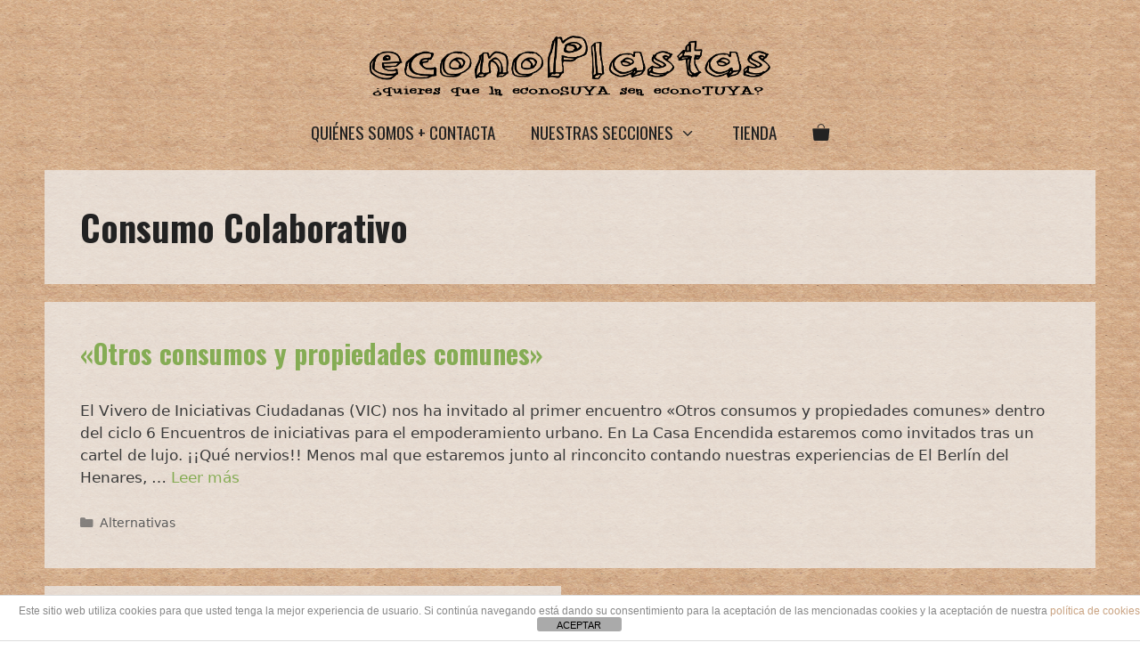

--- FILE ---
content_type: text/html; charset=UTF-8
request_url: https://www.econoplastas.org/tag/consumo-colaborativo/
body_size: 7564
content:
<!DOCTYPE html><html lang="es"><head><meta charset="UTF-8"><link media="all" href="https://www.econoplastas.org/wp-content/cache/autoptimize/css/autoptimize_f878df6ad6e392f54182933a113fed57.css" rel="stylesheet"><link media="only screen and (max-width: 768px)" href="https://www.econoplastas.org/wp-content/cache/autoptimize/css/autoptimize_6fe211f8bb15af76999ce9135805d7af.css" rel="stylesheet"><link media="(max-width:768px)" href="https://www.econoplastas.org/wp-content/cache/autoptimize/css/autoptimize_779616b399705d02d23b81b8ae89bcca.css" rel="stylesheet"><title>Consumo Colaborativo &#8211; econoplastas</title><meta name='robots' content='max-image-preview:large' /><meta name="viewport" content="width=device-width, initial-scale=1"><link href='https://fonts.gstatic.com' crossorigin rel='preconnect' /><link href='https://fonts.googleapis.com' crossorigin rel='preconnect' /><link href='https://sp-ao.shortpixel.ai' rel='preconnect' /><link rel="alternate" type="application/rss+xml" title="econoplastas &raquo; Feed" href="https://www.econoplastas.org/feed/" /><link rel="alternate" type="application/rss+xml" title="econoplastas &raquo; Feed de los comentarios" href="https://www.econoplastas.org/comments/feed/" /><link rel="alternate" type="application/rss+xml" title="econoplastas &raquo; Etiqueta Consumo Colaborativo del feed" href="https://www.econoplastas.org/tag/consumo-colaborativo/feed/" /><link rel='stylesheet' id='generate-fonts-css' href='//fonts.googleapis.com/css?family=Oswald:regular,700' media='all' /><style id='generate-style-inline-css'>.page-header {margin-bottom: 20px;margin-left: 20px}.resize-featured-image .post-image img {width: 350px;}
.generate-columns {margin-bottom: 20px;padding-left: 20px;}.generate-columns-container {margin-left: -20px;}.page-header {margin-bottom: 20px;margin-left: 20px}.generate-columns-container > .paging-navigation {margin-left: 20px;}
body{color:#3a3a3a;}a{color:#85ac54;}a:hover, a:focus, a:active{color:#222222;}body .grid-container{max-width:1100px;}.wp-block-group__inner-container{max-width:1100px;margin-left:auto;margin-right:auto;}:root{--contrast:#222222;--contrast-2:#575760;--contrast-3:#b2b2be;--base:#f0f0f0;--base-2:#f7f8f9;--base-3:#ffffff;--accent:#1e73be;}:root .has-contrast-color{color:var(--contrast);}:root .has-contrast-background-color{background-color:var(--contrast);}:root .has-contrast-2-color{color:var(--contrast-2);}:root .has-contrast-2-background-color{background-color:var(--contrast-2);}:root .has-contrast-3-color{color:var(--contrast-3);}:root .has-contrast-3-background-color{background-color:var(--contrast-3);}:root .has-base-color{color:var(--base);}:root .has-base-background-color{background-color:var(--base);}:root .has-base-2-color{color:var(--base-2);}:root .has-base-2-background-color{background-color:var(--base-2);}:root .has-base-3-color{color:var(--base-3);}:root .has-base-3-background-color{background-color:var(--base-3);}:root .has-accent-color{color:var(--accent);}:root .has-accent-background-color{background-color:var(--accent);}body, button, input, select, textarea{font-family:-apple-system, system-ui, BlinkMacSystemFont, "Segoe UI", Helvetica, Arial, sans-serif, "Apple Color Emoji", "Segoe UI Emoji", "Segoe UI Symbol";}body{line-height:1.5;}.entry-content > [class*="wp-block-"]:not(:last-child):not(.wp-block-heading){margin-bottom:1.5em;}.main-title{font-family:"Oswald", sans-serif;font-weight:500;font-size:45px;}.main-navigation a, .menu-toggle{font-family:"Oswald", sans-serif;font-weight:400;text-transform:uppercase;font-size:19px;}.main-navigation .main-nav ul ul li a{font-size:16px;}.sidebar .widget, .footer-widgets .widget{font-size:17px;}h1{font-family:"Oswald", sans-serif;font-weight:700;font-size:40px;}h2{font-family:"Oswald", sans-serif;font-weight:700;font-size:30px;}h3{font-family:"Oswald", sans-serif;font-weight:700;font-size:20px;}h4{font-family:"Oswald", sans-serif;font-weight:700;font-size:inherit;}h5{font-family:"Oswald", sans-serif;font-weight:700;font-size:inherit;}.site-info{font-weight:bold;}@media (max-width:768px){.main-title{font-size:20px;}h1{font-size:30px;}h2{font-size:25px;}}.top-bar{background-color:#636363;color:#ffffff;}.top-bar a{color:#ffffff;}.top-bar a:hover{color:#303030;}.site-header{background-color:#ffffff;color:#3a3a3a;}.site-header a{color:#3a3a3a;}.main-title a,.main-title a:hover{color:#3a3a3a;}.site-description{color:#757575;}.main-navigation,.main-navigation ul ul{background-color:rgba(34,34,34,0);}.main-navigation .main-nav ul li a, .main-navigation .menu-toggle, .main-navigation .menu-bar-items{color:#222222;}.main-navigation .main-nav ul li:not([class*="current-menu-"]):hover > a, .main-navigation .main-nav ul li:not([class*="current-menu-"]):focus > a, .main-navigation .main-nav ul li.sfHover:not([class*="current-menu-"]) > a, .main-navigation .menu-bar-item:hover > a, .main-navigation .menu-bar-item.sfHover > a{color:#ffffff;}button.menu-toggle:hover,button.menu-toggle:focus,.main-navigation .mobile-bar-items a,.main-navigation .mobile-bar-items a:hover,.main-navigation .mobile-bar-items a:focus{color:#222222;}.main-navigation .main-nav ul li[class*="current-menu-"] > a{color:#ffffff;}.navigation-search input[type="search"],.navigation-search input[type="search"]:active, .navigation-search input[type="search"]:focus, .main-navigation .main-nav ul li.search-item.active > a, .main-navigation .menu-bar-items .search-item.active > a{color:#ffffff;}.main-navigation .main-nav ul ul li a{color:#222222;}.main-navigation .main-nav ul ul li:not([class*="current-menu-"]):hover > a,.main-navigation .main-nav ul ul li:not([class*="current-menu-"]):focus > a, .main-navigation .main-nav ul ul li.sfHover:not([class*="current-menu-"]) > a{color:#ffffff;background-color:#4f4f4f;}.main-navigation .main-nav ul ul li[class*="current-menu-"] > a{color:#ffffff;background-color:#4f4f4f;}.separate-containers .inside-article, .separate-containers .comments-area, .separate-containers .page-header, .one-container .container, .separate-containers .paging-navigation, .inside-page-header{background-color:rgba(239,239,239,0.7);}.entry-meta{color:#595959;}.entry-meta a{color:#595959;}.entry-meta a:hover{color:#222222;}h1{color:#222222;}h2{color:#222222;}h3{color:#222222;}h4{color:#222222;}h5{color:#222222;}.sidebar .widget{background-color:rgba(239,239,239,0.7);}.sidebar .widget .widget-title{color:#222222;}.footer-widgets{background-color:#ffffff;}.footer-widgets .widget-title{color:#000000;}.site-info{background-color:rgba(0,0,0,0);}.site-info a{color:#222222;}.site-info a:hover{color:#606060;}.footer-bar .widget_nav_menu .current-menu-item a{color:#606060;}input[type="text"],input[type="email"],input[type="url"],input[type="password"],input[type="search"],input[type="tel"],input[type="number"],textarea,select{color:#666666;background-color:#fafafa;border-color:#cccccc;}input[type="text"]:focus,input[type="email"]:focus,input[type="url"]:focus,input[type="password"]:focus,input[type="search"]:focus,input[type="tel"]:focus,input[type="number"]:focus,textarea:focus,select:focus{color:#666666;background-color:#ffffff;border-color:#bfbfbf;}button,html input[type="button"],input[type="reset"],input[type="submit"],a.button,a.wp-block-button__link:not(.has-background){color:#ffffff;background-color:#85ac54;}button:hover,html input[type="button"]:hover,input[type="reset"]:hover,input[type="submit"]:hover,a.button:hover,button:focus,html input[type="button"]:focus,input[type="reset"]:focus,input[type="submit"]:focus,a.button:focus,a.wp-block-button__link:not(.has-background):active,a.wp-block-button__link:not(.has-background):focus,a.wp-block-button__link:not(.has-background):hover{color:#ffffff;background-color:#85ac54;}a.generate-back-to-top{background-color:rgba( 0,0,0,0.4 );color:#ffffff;}a.generate-back-to-top:hover,a.generate-back-to-top:focus{background-color:rgba( 0,0,0,0.6 );color:#ffffff;}:root{--gp-search-modal-bg-color:var(--base-3);--gp-search-modal-text-color:var(--contrast);--gp-search-modal-overlay-bg-color:rgba(0,0,0,0.2);}@media (max-width: 1024px){.main-navigation .menu-bar-item:hover > a, .main-navigation .menu-bar-item.sfHover > a{background:none;color:#222222;}}.inside-top-bar{padding:10px;}.inside-header{padding:40px 40px 18px 40px;}.site-main .wp-block-group__inner-container{padding:40px;}.entry-content .alignwide, body:not(.no-sidebar) .entry-content .alignfull{margin-left:-40px;width:calc(100% + 80px);max-width:calc(100% + 80px);}.container.grid-container{max-width:1180px;}.main-navigation .main-nav ul li a,.menu-toggle,.main-navigation .mobile-bar-items a{line-height:45px;}.navigation-search input[type="search"]{height:45px;}.rtl .menu-item-has-children .dropdown-menu-toggle{padding-left:20px;}.rtl .main-navigation .main-nav ul li.menu-item-has-children > a{padding-right:20px;}.site-info{padding:20px;}@media (max-width:768px){.separate-containers .inside-article, .separate-containers .comments-area, .separate-containers .page-header, .separate-containers .paging-navigation, .one-container .site-content, .inside-page-header{padding:30px 12px 30px 12px;}.site-main .wp-block-group__inner-container{padding:30px 12px 30px 12px;}.inside-header{padding-top:0px;padding-right:0px;padding-left:0px;}.site-info{padding-right:10px;padding-left:10px;}.entry-content .alignwide, body:not(.no-sidebar) .entry-content .alignfull{margin-left:-12px;width:calc(100% + 24px);max-width:calc(100% + 24px);}}.one-container .sidebar .widget{padding:0px;}/* End cached CSS */@media (max-width: 1024px){.main-navigation .menu-toggle,.main-navigation .mobile-bar-items,.sidebar-nav-mobile:not(#sticky-placeholder){display:block;}.main-navigation ul,.gen-sidebar-nav{display:none;}[class*="nav-float-"] .site-header .inside-header > *{float:none;clear:both;}}
body{background-image:url('http://www.econoplastas.org/wp-content/uploads/2019/08/base-fondo-menu.png');}.site-header{background-image:url('http://www.econoplastas.org/wp-content/uploads/2019/08/base-fondo-menu.png');}.main-navigation, .main-navigation .menu-toggle{background-image:url('http://www.econoplastas.org/wp-content/uploads/2019/08/base-fondo-menu.png');}.main-navigation .main-nav > ul > li > a{background-image:url('http://www.econoplastas.org/wp-content/uploads/2019/08/base-fondo-menu.png');}.main-navigation .main-nav > ul > li > a:hover,.main-navigation .main-nav > ul > li.sfHover > a{background-image:url('http://www.econoplastas.org/wp-content/uploads/2019/08/base-fondo-menu.png');}.main-navigation .main-nav > ul > li[class*="current-menu-"] > a,.main-navigation .main-nav > ul > li[class*="current-menu-"] > a:hover,.main-navigation .main-nav > ul > li[class*="current-menu-"].sfHover > a{background-image:url('http://www.econoplastas.org/wp-content/uploads/2019/08/base-fondo-menu.png');}.main-navigation ul ul li a{background-image:url('http://www.econoplastas.org/wp-content/uploads/2019/08/base-fondo-menu.png');}
.dynamic-author-image-rounded{border-radius:100%;}.dynamic-featured-image, .dynamic-author-image{vertical-align:middle;}.one-container.blog .dynamic-content-template:not(:last-child), .one-container.archive .dynamic-content-template:not(:last-child){padding-bottom:0px;}.dynamic-entry-excerpt > p:last-child{margin-bottom:0px;}
.main-navigation .main-nav ul li a,.menu-toggle,.main-navigation .mobile-bar-items a{transition: line-height 300ms ease}.main-navigation.toggled .main-nav > ul{background-color: rgba(34,34,34,0)}
.navigation-branding .main-title{font-weight:500;text-transform:none;font-size:45px;font-family:"Oswald", sans-serif;}@media (max-width: 1024px){.navigation-branding .main-title{font-size:20px;}}
@media (max-width: 1024px){.main-navigation .main-nav ul li a,.main-navigation .menu-toggle,.main-navigation .mobile-bar-items a,.main-navigation .menu-bar-item > a{line-height:48px;}.main-navigation .site-logo.navigation-logo img, .mobile-header-navigation .site-logo.mobile-header-logo img, .navigation-search input[type="search"]{height:48px;}}
/*# sourceURL=generate-style-inline-css */</style> <script src="https://www.econoplastas.org/wp-includes/js/jquery/jquery.min.js?ver=3.7.1" id="jquery-core-js"></script> <script id="front-principal-js-extra">var cdp_cookies_info = {"url_plugin":"https://www.econoplastas.org/wp-content/plugins/asesor-cookies-para-la-ley-en-espana/plugin.php","url_admin_ajax":"https://www.econoplastas.org/wp-admin/admin-ajax.php"};
//# sourceURL=front-principal-js-extra</script> <script id="wc-add-to-cart-js-extra">var wc_add_to_cart_params = {"ajax_url":"/wp-admin/admin-ajax.php","wc_ajax_url":"/?wc-ajax=%%endpoint%%","i18n_view_cart":"Ver carrito","cart_url":"https://www.econoplastas.org/carrito/","is_cart":"","cart_redirect_after_add":"no"};
//# sourceURL=wc-add-to-cart-js-extra</script> <script id="woocommerce-js-extra">var woocommerce_params = {"ajax_url":"/wp-admin/admin-ajax.php","wc_ajax_url":"/?wc-ajax=%%endpoint%%","i18n_password_show":"Mostrar contrase\u00f1a","i18n_password_hide":"Ocultar contrase\u00f1a"};
//# sourceURL=woocommerce-js-extra</script> <link rel="https://api.w.org/" href="https://www.econoplastas.org/wp-json/" /><link rel="alternate" title="JSON" type="application/json" href="https://www.econoplastas.org/wp-json/wp/v2/tags/23" /><link rel="EditURI" type="application/rsd+xml" title="RSD" href="https://www.econoplastas.org/xmlrpc.php?rsd" /><meta name="generator" content="WordPress 6.9" /><meta name="generator" content="WooCommerce 10.4.3" /> <noscript><style>.woocommerce-product-gallery{ opacity: 1 !important; }</style></noscript><link rel="icon" href="https://sp-ao.shortpixel.ai/client/to_webp,q_glossy,ret_img,w_32,h_32/https://www.econoplastas.org/wp-content/uploads/2019/08/icono.png" sizes="32x32" /><link rel="icon" href="https://sp-ao.shortpixel.ai/client/to_webp,q_glossy,ret_img,w_192,h_192/https://www.econoplastas.org/wp-content/uploads/2019/08/icono.png" sizes="192x192" /><link rel="apple-touch-icon" href="https://sp-ao.shortpixel.ai/client/to_webp,q_glossy,ret_img,w_180,h_180/https://www.econoplastas.org/wp-content/uploads/2019/08/icono.png" /><meta name="msapplication-TileImage" content="https://www.econoplastas.org/wp-content/uploads/2019/08/icono.png" /><style id="wp-custom-css">.site-logo img  {
	max-width: 450px;
}

/*Estilos banner tienda*/

.banner-shop{	
text-align:center;
	background-color: #000;
	background-image: linear-gradient(rgba(0, 0, 0, 0.5), rgba(0, 0, 0, 0.5)), url(https://sp-ao.shortpixel.ai/client/to_webp,q_glossy,ret_img/http://www.econoplastas.org/wp-content/uploads/2020/12/demasiadotardismo-background.jpg);
	background-position:center;
	background-repeat: no-repeat;
	background-size: cover;
	color: #fff;
	display: flex;
	flex-flow: column wrap;
	align-items: center;
	padding:24px;
}

.banner-shop p{
	margin-bottom:0;
	font-weight:bold;
}

.banner-shop h2{
	margin-bottom:0;
	color:#e4c51d;
	text-transform: uppercase;
	font-size:88px;
}


/*Ajustes producto único*/
.summary{
	padding: 56px 0;}


/*Ajustes pestañas producto*/

.woocommerce div.product .woocommerce-tabs ul.tabs li {
    border-width:0;
}

.woocommerce div.product .woocommerce-tabs ul.tabs li:last-child {
    border-bottom: 0px;
}

.woocommerce div.product .woocommerce-tabs ul.tabs li.active{
	background-color:#85ac54 !important;
}

.woocommerce div.product .woocommerce-tabs ul.tabs li.active a{
	color:#fff;
}

.woocommerce div.product .woocommerce-tabs ul.tabs li a:hover{
	color:rgba(255,255,255, 1);
}

/*Insignia*/

a.woocommerce-LoopProduct-link.woocommerce-loop-product__link > div > div > div > div, .woocommerce-product-gallery--columns-4.images > figure > div > div{
	margin: 24px 0 0 0;
	font-weight:bold;
	color:#fff;
}

/*No mostrar nombre foto en lightbox*/
.pswp__caption {
display: none !important;
}

.subtitulo-producto{
	font-size:20px;
	line-height:26px;
	font-weight: bold;
	margin-top:4px;
	padding-right:56px;
}


@media (max-width: 1020px){
	.banner-shop{
		padding: 16px 112px;
	}
	.banner-shop h2{
	font-size:48px;	
}
}

@media (max-width: 720px){
	.summary{
	padding: 0;}
	.banner-shop{
		padding: 32px 12px;
	}
	.banner-shop h2{
	font-size:30px;	
	margin-bottom: 4px;
}
	.banner-shop p{
		font-size:13px;
		letter-spacing: -0.4px;
	}
	
	.subtitulo-producto{
	padding-right:12px;
}
}</style></head><body class="archive tag tag-consumo-colaborativo tag-23 wp-custom-logo wp-embed-responsive wp-theme-generatepress wp-child-theme-generatepress_child theme-generatepress post-image-below-header post-image-aligned-center masonry-enabled generate-columns-activated sticky-menu-fade sticky-enabled both-sticky-menu mobile-header mobile-header-logo mobile-header-sticky woocommerce-no-js yith-wcbm-theme-generatepress no-sidebar nav-below-header separate-containers fluid-header active-footer-widgets-3 nav-aligned-center header-aligned-center dropdown-hover" itemtype="https://schema.org/Blog" itemscope> <a class="screen-reader-text skip-link" href="#content" title="Saltar al contenido">Saltar al contenido</a><header class="site-header" id="masthead" aria-label="Sitio"  itemtype="https://schema.org/WPHeader" itemscope><div class="inside-header grid-container grid-parent"><div class="site-logo"> <a href="https://www.econoplastas.org/" rel="home"> <noscript><img decoding="async"  class="header-image is-logo-image" alt="econoplastas" src="https://sp-ao.shortpixel.ai/client/to_webp,q_glossy,ret_img/https://www.econoplastas.org/wp-content/uploads/2019/08/cropped-cabecera.png" /></noscript><img decoding="async"  class="lazyload header-image is-logo-image" alt="econoplastas" src='data:image/svg+xml,%3Csvg%20xmlns=%22http://www.w3.org/2000/svg%22%20viewBox=%220%200%20210%20140%22%3E%3C/svg%3E' data-src="https://sp-ao.shortpixel.ai/client/to_webp,q_glossy,ret_img/https://www.econoplastas.org/wp-content/uploads/2019/08/cropped-cabecera.png" /> </a></div></div></header><nav id="mobile-header" itemtype="https://schema.org/SiteNavigationElement" itemscope class="main-navigation mobile-header-navigation has-branding has-sticky-branding wc-menu-cart-activated"><div class="inside-navigation grid-container grid-parent"><div class="site-logo mobile-header-logo"> <a href="https://www.econoplastas.org/" title="econoplastas" rel="home"> <noscript><img decoding="async" src="https://sp-ao.shortpixel.ai/client/to_webp,q_glossy,ret_img,w_814,h_103/http://www.econoplastas.org/wp-content/uploads/2019/08/logo-econoplastas-para-menu-sticky.png" alt="econoplastas" class="is-logo-image" width="814" height="103" /></noscript><img decoding="async" src='data:image/svg+xml,%3Csvg%20xmlns=%22http://www.w3.org/2000/svg%22%20viewBox=%220%200%20814%20103%22%3E%3C/svg%3E' data-src="https://sp-ao.shortpixel.ai/client/to_webp,q_glossy,ret_img,w_814,h_103/http://www.econoplastas.org/wp-content/uploads/2019/08/logo-econoplastas-para-menu-sticky.png" alt="econoplastas" class="lazyload is-logo-image" width="814" height="103" /> </a></div><div class="mobile-bar-items wc-mobile-cart-items"> <a href="https://www.econoplastas.org/carrito/" class="cart-contents shopping-bag " title="Ver su carrito de compras"><span class="number-of-items no-items">0</span><span class="amount"></span></a></div> <button class="menu-toggle" aria-controls="mobile-menu" aria-expanded="false"> <span class="screen-reader-text">Menú</span> </button><div id="mobile-menu" class="main-nav"><ul id="menu-menu-principal" class=" menu sf-menu"><li id="menu-item-3831" class="menu-item menu-item-type-post_type menu-item-object-page menu-item-3831"><a href="https://www.econoplastas.org/somos-contacto/">Quiénes somos + Contacta</a></li><li id="menu-item-3860" class="menu-item menu-item-type-custom menu-item-object-custom menu-item-has-children menu-item-3860"><a href="#">Nuestras secciones<span role="presentation" class="dropdown-menu-toggle"></span></a><ul class="sub-menu"><li id="menu-item-3897" class="menu-item menu-item-type-taxonomy menu-item-object-category menu-item-3897"><a href="https://www.econoplastas.org/category/aula-actividades-y-club-de-lectura/">Aula, actividades y club de lectura</a></li><li id="menu-item-3836" class="menu-item menu-item-type-taxonomy menu-item-object-category menu-item-3836"><a href="https://www.econoplastas.org/category/alternativas/">Alternativas</a></li><li id="menu-item-3834" class="menu-item menu-item-type-taxonomy menu-item-object-category menu-item-3834"><a href="https://www.econoplastas.org/category/audiovisuales/">Audiovisuales</a></li><li id="menu-item-3835" class="menu-item menu-item-type-taxonomy menu-item-object-category menu-item-3835"><a href="https://www.econoplastas.org/category/ecopedagogicas/">Charlas, presentaciones y shows</a></li><li id="menu-item-3838" class="menu-item menu-item-type-taxonomy menu-item-object-category menu-item-3838"><a href="https://www.econoplastas.org/category/lecciones/">Cuentos chinos y chascarrillos</a></li><li id="menu-item-3833" class="menu-item menu-item-type-taxonomy menu-item-object-category menu-item-3833"><a href="https://www.econoplastas.org/category/edicion/">Edición de materiales</a></li><li id="menu-item-3837" class="menu-item menu-item-type-taxonomy menu-item-object-category menu-item-3837"><a href="https://www.econoplastas.org/category/proyectismos/">Red con otros proyectos</a></li><li id="menu-item-3839" class="menu-item menu-item-type-taxonomy menu-item-object-category menu-item-3839"><a href="https://www.econoplastas.org/category/resenas/">Reseñas</a></li></ul></li><li id="menu-item-4266" class="menu-item menu-item-type-post_type menu-item-object-page menu-item-4266"><a href="https://www.econoplastas.org/tienda/">Tienda</a></li><li class="wc-menu-item menu-item-align-right  "> <a href="https://www.econoplastas.org/carrito/" class="cart-contents shopping-bag " title="Ver su carrito de compras"><span class="number-of-items no-items">0</span><span class="amount"></span></a></li></ul></div></div></nav><nav class="has-sticky-branding wc-menu-cart-activated main-navigation sub-menu-right" id="site-navigation" aria-label="Principal"  itemtype="https://schema.org/SiteNavigationElement" itemscope><div class="inside-navigation"><div class="navigation-branding"><div class="sticky-navigation-logo"> <a href="https://www.econoplastas.org/" title="econoplastas" rel="home"> <noscript><img decoding="async" src="https://sp-ao.shortpixel.ai/client/to_webp,q_glossy,ret_img,w_814,h_103/http://www.econoplastas.org/wp-content/uploads/2019/08/logo-econoplastas-para-menu-sticky.png" class="is-logo-image" alt="econoplastas" width="814" height="103" /></noscript><img decoding="async" src='data:image/svg+xml,%3Csvg%20xmlns=%22http://www.w3.org/2000/svg%22%20viewBox=%220%200%20814%20103%22%3E%3C/svg%3E' data-src="https://sp-ao.shortpixel.ai/client/to_webp,q_glossy,ret_img,w_814,h_103/http://www.econoplastas.org/wp-content/uploads/2019/08/logo-econoplastas-para-menu-sticky.png" class="lazyload is-logo-image" alt="econoplastas" width="814" height="103" /> </a></div></div><div class="mobile-bar-items wc-mobile-cart-items"> <a href="https://www.econoplastas.org/carrito/" class="cart-contents shopping-bag " title="Ver su carrito de compras"><span class="number-of-items no-items">0</span><span class="amount"></span></a></div> <button class="menu-toggle" aria-controls="primary-menu" aria-expanded="false"> <span class="screen-reader-text">Menú</span> </button><div id="primary-menu" class="main-nav"><ul id="menu-menu-principal-1" class=" menu sf-menu"><li class="menu-item menu-item-type-post_type menu-item-object-page menu-item-3831"><a href="https://www.econoplastas.org/somos-contacto/">Quiénes somos + Contacta</a></li><li class="menu-item menu-item-type-custom menu-item-object-custom menu-item-has-children menu-item-3860"><a href="#">Nuestras secciones<span role="presentation" class="dropdown-menu-toggle"></span></a><ul class="sub-menu"><li class="menu-item menu-item-type-taxonomy menu-item-object-category menu-item-3897"><a href="https://www.econoplastas.org/category/aula-actividades-y-club-de-lectura/">Aula, actividades y club de lectura</a></li><li class="menu-item menu-item-type-taxonomy menu-item-object-category menu-item-3836"><a href="https://www.econoplastas.org/category/alternativas/">Alternativas</a></li><li class="menu-item menu-item-type-taxonomy menu-item-object-category menu-item-3834"><a href="https://www.econoplastas.org/category/audiovisuales/">Audiovisuales</a></li><li class="menu-item menu-item-type-taxonomy menu-item-object-category menu-item-3835"><a href="https://www.econoplastas.org/category/ecopedagogicas/">Charlas, presentaciones y shows</a></li><li class="menu-item menu-item-type-taxonomy menu-item-object-category menu-item-3838"><a href="https://www.econoplastas.org/category/lecciones/">Cuentos chinos y chascarrillos</a></li><li class="menu-item menu-item-type-taxonomy menu-item-object-category menu-item-3833"><a href="https://www.econoplastas.org/category/edicion/">Edición de materiales</a></li><li class="menu-item menu-item-type-taxonomy menu-item-object-category menu-item-3837"><a href="https://www.econoplastas.org/category/proyectismos/">Red con otros proyectos</a></li><li class="menu-item menu-item-type-taxonomy menu-item-object-category menu-item-3839"><a href="https://www.econoplastas.org/category/resenas/">Reseñas</a></li></ul></li><li class="menu-item menu-item-type-post_type menu-item-object-page menu-item-4266"><a href="https://www.econoplastas.org/tienda/">Tienda</a></li><li class="wc-menu-item menu-item-align-right  "> <a href="https://www.econoplastas.org/carrito/" class="cart-contents shopping-bag " title="Ver su carrito de compras"><span class="number-of-items no-items">0</span><span class="amount"></span></a></li></ul></div></div></nav><div class="site grid-container container hfeed grid-parent" id="page"><div class="site-content" id="content"><div class="content-area grid-parent mobile-grid-100 grid-100 tablet-grid-100" id="primary"><main class="site-main" id="main"><div class="generate-columns-container masonry-container are-images-unloaded"><div class="grid-sizer grid-50 tablet-grid-50 mobile-grid-100"></div><header class="page-header" aria-label="Página"><h1 class="page-title"> Consumo Colaborativo</h1></header><article id="post-3033" class="post-3033 post type-post status-publish format-standard hentry category-alternativas tag-ciudadanos tag-consumo-colaborativo tag-procomun masonry-post generate-columns tablet-grid-50 mobile-grid-100 grid-parent grid-100 featured-column" itemtype="https://schema.org/CreativeWork" itemscope><div class="inside-article"><header class="entry-header"><h2 class="entry-title" itemprop="headline"><a href="https://www.econoplastas.org/encuentro-vic-otros-consumos-y-propiedades-comunes/" rel="bookmark">«Otros consumos y propiedades comunes»</a></h2></header><div class="entry-summary" itemprop="text"><p>El Vivero de Iniciativas Ciudadanas (VIC) nos ha invitado al primer encuentro «Otros consumos y propiedades comunes» dentro del ciclo 6 Encuentros de iniciativas para el empoderamiento urbano. En La Casa Encendida estaremos como invitados tras un cartel de lujo. ¡¡Qué nervios!! Menos mal que estaremos junto al rinconcito contando nuestras experiencias de El Berlín del Henares, &#8230; <a title="«Otros consumos y propiedades comunes»" class="read-more" href="https://www.econoplastas.org/encuentro-vic-otros-consumos-y-propiedades-comunes/" aria-label="Leer más sobre «Otros consumos y propiedades comunes»">Leer más</a></p></div><footer class="entry-meta" aria-label="Meta de entradas"> <span class="cat-links"><span class="screen-reader-text">Categorías </span><a href="https://www.econoplastas.org/category/alternativas/" rel="category tag">Alternativas</a></span></footer></div></article><article id="post-2544" class="post-2544 post type-post status-publish format-standard hentry category-alternativas category-audiovisuales category-lecciones tag-ciudadanos tag-consumo-colaborativo tag-procomun masonry-post generate-columns tablet-grid-50 mobile-grid-100 grid-parent grid-50" itemtype="https://schema.org/CreativeWork" itemscope><div class="inside-article"><header class="entry-header"><h2 class="entry-title" itemprop="headline"><a href="https://www.econoplastas.org/consumo-colaborativo-o-compartido/" rel="bookmark">Consumo colaborativo o compartido</a></h2></header><div class="entry-summary" itemprop="text"><p>Uno de los términos que traspasa el mundillo de los supermilitantes hiperconcienciados y que del que están haciendo uso muchas personas en nuestro entorno es el del consumo “colaborativo” o “compartido”. La economía de la colaboración o economía del acceso son algunos de los términos utilizados para describir este movimiento donde el acceso prima frente &#8230; <a title="Consumo colaborativo o compartido" class="read-more" href="https://www.econoplastas.org/consumo-colaborativo-o-compartido/" aria-label="Leer más sobre Consumo colaborativo o compartido">Leer más</a></p></div><footer class="entry-meta" aria-label="Meta de entradas"> <span class="cat-links"><span class="screen-reader-text">Categorías </span><a href="https://www.econoplastas.org/category/alternativas/" rel="category tag">Alternativas</a>, <a href="https://www.econoplastas.org/category/audiovisuales/" rel="category tag">Audiovisuales</a>, <a href="https://www.econoplastas.org/category/lecciones/" rel="category tag">Lecciones</a></span> <span class="comments-link"><a href="https://www.econoplastas.org/consumo-colaborativo-o-compartido/#respond">Deja un comentario</a></span></footer></div></article></div></main></div></div></div><div class="site-footer"><footer class="site-info" aria-label="Sitio"  itemtype="https://schema.org/WPFooter" itemscope><div class="inside-site-info grid-container grid-parent"><div class="copyright-bar"> Calle Marqués de Santillana 13, 19002, Guadalajara - Diseño web: <a href="http://dos56.es" target="_blank">dos56</a></div></div></footer></div> <script type="speculationrules">{"prefetch":[{"source":"document","where":{"and":[{"href_matches":"/*"},{"not":{"href_matches":["/wp-*.php","/wp-admin/*","/wp-content/uploads/*","/wp-content/*","/wp-content/plugins/*","/wp-content/themes/generatepress_child/*","/wp-content/themes/generatepress/*","/*\\?(.+)"]}},{"not":{"selector_matches":"a[rel~=\"nofollow\"]"}},{"not":{"selector_matches":".no-prefetch, .no-prefetch a"}}]},"eagerness":"conservative"}]}</script> <div class="cdp-cookies-alerta  cdp-solapa-ocultar cdp-cookies-tema-blanco"><div class="cdp-cookies-texto"><p style="font-size:12px !important;line-height:12px !important">Este sitio web utiliza cookies para que usted tenga la mejor experiencia de usuario. Si continúa navegando está dando su consentimiento para la aceptación de las mencionadas cookies y la aceptación de nuestra <a href="http://www.econoplastas.org/politica-de-cookies/" style="color:#c9a382 !important;text-decoracion:none;border:0;font-size:12px" rel="NoFollow" target="_blank">política de cookies</a> <a href="javascript:;" class="cdp-cookies-boton-cerrar">ACEPTAR</a></div> <a class="cdp-cookies-solapa">Aviso de cookies</a></div> <script id="generate-a11y">!function(){"use strict";if("querySelector"in document&&"addEventListener"in window){var e=document.body;e.addEventListener("mousedown",function(){e.classList.add("using-mouse")}),e.addEventListener("keydown",function(){e.classList.remove("using-mouse")})}}();</script><noscript><style>.lazyload{display:none;}</style></noscript><script data-noptimize="1">window.lazySizesConfig=window.lazySizesConfig||{};window.lazySizesConfig.loadMode=1;</script><script async data-noptimize="1" src='https://www.econoplastas.org/wp-content/plugins/autoptimize/classes/external/js/lazysizes.min.js?ao_version=3.1.14'></script> <script>(function () {
			var c = document.body.className;
			c = c.replace(/woocommerce-no-js/, 'woocommerce-js');
			document.body.className = c;
		})();</script> <script id="generate-smooth-scroll-js-extra">var gpSmoothScroll = {"elements":[".smooth-scroll","li.smooth-scroll a"],"duration":"800","offset":""};
//# sourceURL=generate-smooth-scroll-js-extra</script> <script id="generate-menu-js-extra">var generatepressMenu = {"toggleOpenedSubMenus":"1","openSubMenuLabel":"Abrir el submen\u00fa","closeSubMenuLabel":"Cerrar el submen\u00fa"};
//# sourceURL=generate-menu-js-extra</script> <script id="wc-order-attribution-js-extra">var wc_order_attribution = {"params":{"lifetime":1.0e-5,"session":30,"base64":false,"ajaxurl":"https://www.econoplastas.org/wp-admin/admin-ajax.php","prefix":"wc_order_attribution_","allowTracking":true},"fields":{"source_type":"current.typ","referrer":"current_add.rf","utm_campaign":"current.cmp","utm_source":"current.src","utm_medium":"current.mdm","utm_content":"current.cnt","utm_id":"current.id","utm_term":"current.trm","utm_source_platform":"current.plt","utm_creative_format":"current.fmt","utm_marketing_tactic":"current.tct","session_entry":"current_add.ep","session_start_time":"current_add.fd","session_pages":"session.pgs","session_count":"udata.vst","user_agent":"udata.uag"}};
//# sourceURL=wc-order-attribution-js-extra</script> <script id="generate-blog-js-extra">var generateBlog = {"more":"+ M\u00e1s","loading":"Cargando...","icon":null,"masonryInit":{"columnWidth":".grid-sizer","itemSelector":".masonry-post","stamp":".page-header","percentPosition":true,"stagger":30,"visibleStyle":{"transform":"translateY(0)","opacity":1},"hiddenStyle":{"transform":"translateY(5px)","opacity":0}},"infiniteScrollInit":{"path":".infinite-scroll-path a","append":"#main .infinite-scroll-item","history":false,"loadOnScroll":true,"button":null,"scrollThreshold":600}};
//# sourceURL=generate-blog-js-extra</script> <script id="generate-woocommerce-js-extra">var generateWooCommerce = {"quantityButtons":"1","stickyAddToCart":"","addToCartPanel":""};
//# sourceURL=generate-woocommerce-js-extra</script> <script defer src="https://www.econoplastas.org/wp-content/cache/autoptimize/js/autoptimize_b6e24b2be63c05d2617de6a1d08db0a0.js"></script></body></html>